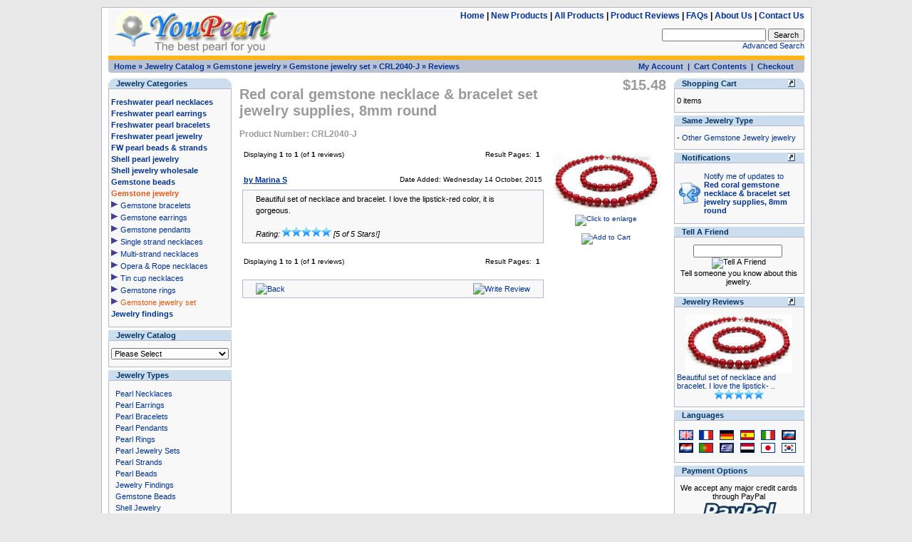

--- FILE ---
content_type: text/html
request_url: https://www.youpearl.com/gemstone-jewelry/set/red-coral-gemstone-necklace-bracelet-set-jewelry-supplies-pr-1487.html
body_size: 49131
content:
<!DOCTYPE html PUBLIC "-//W3C//DTD XHTML 1.0 Transitional//EN" "http://www.w3.org/TR/xhtml1/DTD/xhtml1-transitional.dtd">
<html xmlns="http://www.w3.org/1999/xhtml" dir="LTR" lang="en">
<head>

<!-- Google tag (gtag.js) -->
<script async src="https://www.googletagmanager.com/gtag/js?id=G-E2Y19SJBD1"></script>
<script>
  window.dataLayer = window.dataLayer || [];
  function gtag(){dataLayer.push(arguments);}
  gtag('js', new Date());

  gtag('config', 'G-E2Y19SJBD1');
</script>


<title>Pearl Jewelry Reviews: Red coral gemstone necklace & bracelet set jewelry supplies, 8mm round - pearl jewelry wholesale</title>
<meta name="Description" content="Pearl jewelry reviews Wholesale red coral gemstone set - Wholesale China cultured freshwater pearls, akoya pearls and custom pearl jewelry. Offer high quality pearls and pearl jewelry direct from pearl farms at drastic discount prices in online jewelry store. Selection of jewelry includes pearl necklaces,earrings,bracelet,pendant,ring,sets,beads."/>
<meta name="Keywords" content="pearl jewelry reviews,Red coral set,pearl jewelry,pearl wholesale,pearl necklace,pearl earrings,freshwater pearl,cultured pearls,pearl beads,black pearls,bracelet,pendant,ring,shell,seashell pearls,jewelry sets"/>
<meta name="ROBOTS" content="INDEX, FOLLOW, NOODP"/>
<meta http-equiv="Content-Type" content="text/html; charset=utf-8"/>
<meta name="Reply-to" content="info@youpearl.com"/>
<meta name="Subject" content="cultured pearls and pearl jewelry wholesale"/>
<meta name="revisit-after" content="7 days"/>
<!-- EOF: Generated Meta Tags -->

<link rel="shortcut icon" href="/favicon.ico" type="image/x-icon"/>
<link rel="alternate" type="application/rss+xml" title="YouPearl Jewelry - wholesale freshwater pearl beads and pearl jewelry" href="/rss.php"/>
<base href="https://www.youpearl.com/">
<link rel="stylesheet" type="text/css" href="stylesheet.css">
<script language="javascript"><!--
function popupWindow(url) {
  window.open(url,'popupWindow','toolbar=no,location=no,directories=no,status=no,menubar=no,scrollbars=no,resizable=yes,copyhistory=no,width=640,height=480,screenX=150,screenY=150,top=150,left=150')
}
//--></script>
</head>
<body marginwidth="0" marginheight="0" topmargin="0" bottommargin="0" leftmargin="0" rightmargin="0">
<!-- header //-->

<a name="Pearl Jewelry Reviews: Red coral gemstone necklace & bracelet set jewelry supplies, 8mm round - pearl jewelry wholesale"></a>
<table id="pageWrap"><tr><td>

<div id="paddingLeftRight">

<table border="0" width="100%" cellspacing="0" cellpadding="0">
  <tr class="header">
    <td rowspan="2" valign="middle"><a href="https://www.youpearl.com"><img src="images/logo.gif" border="0" alt="pearl jewelry wholesale, pearl necklaces, bracelets, earrings, pendants" title=" pearl jewelry wholesale, pearl necklaces, bracelets, earrings, pendants " width="241" height="66"></a></td>

    <td class="headerMenu" align="right" valign="middle">
<a href="https://www.youpearl.com">Home</a>&nbsp;|&nbsp;<a href="https://www.youpearl.com/products_new.php">New Products</a>&nbsp;|&nbsp;<a href="https://www.youpearl.com/allprods.php">All Products</a>&nbsp;|&nbsp;<a href="https://www.youpearl.com/reviews.php">Product Reviews</a>&nbsp;|&nbsp;<a href="https://www.youpearl.com/faq.php">FAQs</a>&nbsp;|&nbsp;<a href="https://www.youpearl.com/about_us.php">About Us</a>&nbsp;|&nbsp;<a href="https://www.youpearl.com/contact_us.php">Contact Us</a><br>    </td>

  </tr>
  <tr class="header">
    <td class="medText" align="right" valign="middle">
        <form name="search" action="https://www.youpearl.com/advanced_search_result.php" method="get"><input type="hidden" name="search_in_description" value="0"><input type="text" name="keywords" size="10" maxlength="30" style="width: 138px"> <input type="submit" name="Submit" value="Search"></form><br><a href="https://www.youpearl.com/advanced_search.php">Advanced Search</a>    </td>
  </tr>
</table>

<table border="0" width="100%" cellspacing="0" cellpadding="0">
  <tr>
    <td class="headerNavigationLine" colspan="4"></td>
  </tr>

  <tr class="headerNavigation">
    <td align="left" valign="bottom"><img src="images/infobox/corner_bl.gif" border="0" alt="" width="4" height="4"></td>
    <td class="headerNavigation">&nbsp;<a href="https://www.youpearl.com" class="headerNavigation">Home</a> &raquo; <a href="https://www.youpearl.com" class="headerNavigation">Jewelry Catalog</a> &raquo; <a href="https://www.youpearl.com/gemstone-jewelry/" class="headerNavigation">Gemstone jewelry</a> &raquo; <a href="https://www.youpearl.com/gemstone-jewelry/set/jewelry-c-99_96.html" class="headerNavigation">Gemstone jewelry set</a> &raquo; <a href="https://www.youpearl.com/gemstone-jewelry/set/red-coral-gemstone-necklace-bracelet-set-jewelry-supplies-p-1487.html" class="headerNavigation">CRL2040-J</a> &raquo; <a href="https://www.youpearl.com/gemstone-jewelry/set/red-coral-gemstone-necklace-bracelet-set-jewelry-supplies-pr-1487.html" class="headerNavigation">Reviews</a></td>
    <td align="right" class="headerNavigation"><a href="https://www.youpearl.com/account.php" class="headerNavigation">My Account</a> &nbsp;|&nbsp; <a href="https://www.youpearl.com/shopping_cart.php" class="headerNavigation">Cart Contents</a> &nbsp;|&nbsp; <a href="https://www.youpearl.com/checkout_shipping.php" class="headerNavigation">Checkout</a> &nbsp;&nbsp;</td>
    <td align="right" valign="bottom"><img src="images/infobox/corner_br.gif" border="0" alt="" width="4" height="4"></td>
  </tr>
</table>


</div>
<!-- header_eof //-->

<!-- body //-->
<table border="0" width="100%" cellspacing="3" cellpadding="3">
  <tr>
    <td width="177" valign="top"><table border="0" width="177" cellspacing="0" cellpadding="2">
<!-- left_navigation //-->
<!-- categories //-->
          <tr>
            <td>
<table border="0" width="100%" cellspacing="0" cellpadding="0">
  <tr>
    <td height="14" class="infoBoxHeading"><img src="images/infobox/corner_left.gif" border="0" alt="" width="11" height="14"></td>
    <td width="100%" height="14" class="infoBoxHeading">Jewelry Categories</td>
    <td height="14" class="infoBoxHeading" nowrap><img src="images/infobox/corner_right.gif" border="0" alt="" width="11" height="14"></td>
  </tr>
</table>
<table border="0" width="100%" cellspacing="0" cellpadding="1" class="infoBox">
  <tr>
    <td><table border="0" width="100%" cellspacing="0" cellpadding="3" class="infoBoxContents">
  <tr>
    <td><img src="images/pixel_trans.gif" border="0" alt="" width="1" height="1"></td>
  </tr>
  <tr>
    <td class="infoBoxContents"><div class="infoBoxTextSpecial"><a href="https://www.youpearl.com/pearl-necklace/"><span class="catsTop">Freshwater pearl necklaces</span></a><br><a href="https://www.youpearl.com/pearl-earrings/"><span class="catsTop">Freshwater pearl earrings</span></a><br><a href="https://www.youpearl.com/pearl-bracelet/"><span class="catsTop">Freshwater pearl bracelets</span></a><br><a href="https://www.youpearl.com/pearl-jewelry/"><span class="catsTop">Freshwater pearl jewelry</span></a><br><a href="https://www.youpearl.com/pearl-bead-strand/"><span class="catsTop">FW pearl beads & strands</span></a><br><a href="https://www.youpearl.com/shell-pearl-jewelry/"><span class="catsTop">Shell pearl jewelry</span></a><br><a href="https://www.youpearl.com/shell-jewelry/"><span class="catsTop">Shell jewelry wholesale</span></a><br><a href="https://www.youpearl.com/gemstone-beads/"><span class="catsTop">Gemstone beads</span></a><br><a href="https://www.youpearl.com/gemstone-jewelry/"><span class="catsTopCur">Gemstone jewelry</span></a><br><img src="images/icons/arrow_right.gif" border="0" alt="" width="10" height="13">&nbsp;<a href="https://www.youpearl.com/gemstone-jewelry/bracelet/jewelry-c-99_93.html">Gemstone bracelets</a><br><img src="images/icons/arrow_right.gif" border="0" alt="" width="10" height="13">&nbsp;<a href="https://www.youpearl.com/gemstone-jewelry/earrings/jewelry-c-99_95.html">Gemstone earrings</a><br><img src="images/icons/arrow_right.gif" border="0" alt="" width="10" height="13">&nbsp;<a href="https://www.youpearl.com/gemstone-jewelry/pendant/jewelry-c-99_116.html">Gemstone pendants</a><br><img src="images/icons/arrow_right.gif" border="0" alt="" width="10" height="13">&nbsp;<a href="https://www.youpearl.com/gemstone-jewelry/single-strand-necklace/jewelry-c-99_94.html">Single strand necklaces</a><br><img src="images/icons/arrow_right.gif" border="0" alt="" width="10" height="13">&nbsp;<a href="https://www.youpearl.com/gemstone-jewelry/multi-strand-necklace/jewelry-c-99_100.html">Multi-strand necklaces</a><br><img src="images/icons/arrow_right.gif" border="0" alt="" width="10" height="13">&nbsp;<a href="https://www.youpearl.com/gemstone-jewelry/opera-rope-necklace/jewelry-c-99_101.html">Opera & Rope necklaces</a><br><img src="images/icons/arrow_right.gif" border="0" alt="" width="10" height="13">&nbsp;<a href="https://www.youpearl.com/gemstone-jewelry/tin-cup-necklace/jewelry-c-99_102.html">Tin cup necklaces</a><br><img src="images/icons/arrow_right.gif" border="0" alt="" width="10" height="13">&nbsp;<a href="https://www.youpearl.com/gemstone-jewelry/ring/jewelry-c-99_103.html">Gemstone rings</a><br><img src="images/icons/arrow_right.gif" border="0" alt="" width="10" height="13">&nbsp;<a href="https://www.youpearl.com/gemstone-jewelry/set/jewelry-c-99_96.html"><span class="catsSubCur">Gemstone jewelry set</span></a><br><a href="https://www.youpearl.com/jewelry-findings/"><span class="catsTop">Jewelry findings</span></a><br></div></td>
  </tr>
  <tr>
    <td><img src="images/pixel_trans.gif" border="0" alt="" width="1" height="1"></td>
  </tr>
</table>
</td>
  </tr>
</table>
            </td>
          </tr>
<!-- categories_eof //-->
<!-- BOC category tree //-->
          <tr>
            <td>
<table border="0" width="100%" cellspacing="0" cellpadding="0">
  <tr>
    <td height="14" class="infoBoxHeading"><img src="images/infobox/corner_right_left.gif" border="0" alt="" width="11" height="14"></td>
    <td width="100%" height="14" class="infoBoxHeading">Jewelry Catalog</td>
    <td height="14" class="infoBoxHeading" nowrap><img src="images/pixel_trans.gif" border="0" alt="" width="11" height="11"></td>
  </tr>
</table>
<table border="0" width="100%" cellspacing="0" cellpadding="1" class="infoBox">
  <tr>
    <td><table border="0" width="100%" cellspacing="0" cellpadding="3" class="infoBoxContents">
  <tr>
    <td><img src="images/pixel_trans.gif" border="0" alt="" width="1" height="1"></td>
  </tr>
  <tr>
    <td class="infoBoxContents"><form name="categorytree" action="https://www.youpearl.com/index.php" method="get"><select name="cPath" onChange="this.form.submit();" size="1" style="width: 100%"><option value="0">Please Select</option><option value="1">Freshwater pearl necklaces</option><option value="9">&nbsp;&nbsp;&nbsp;Single strand necklaces</option><option value="10">&nbsp;&nbsp;&nbsp;Multi-strand necklaces</option><option value="11">&nbsp;&nbsp;&nbsp;Tin cup necklaces</option><option value="12">&nbsp;&nbsp;&nbsp;Twisted pearl necklaces</option><option value="13">&nbsp;&nbsp;&nbsp;Opera & Rope necklaces</option><option value="57">&nbsp;&nbsp;&nbsp;Silver chain pearl necklaces</option><option value="26">Freshwater pearl earrings</option><option value="58">&nbsp;&nbsp;&nbsp;Dangle earrings</option><option value="59">&nbsp;&nbsp;&nbsp;Stud earrings</option><option value="27">Freshwater pearl bracelets</option><option value="3">Freshwater pearl jewelry</option><option value="120">&nbsp;&nbsp;&nbsp;Pearl cage pendants</option><option value="28">&nbsp;&nbsp;&nbsp;Freshwater pearl pendants</option><option value="29">&nbsp;&nbsp;&nbsp;Freshwater pearl rings</option><option value="31">&nbsp;&nbsp;&nbsp;Freshwater pearl sets</option><option value="2">FW pearl beads & strands</option><option value="14">&nbsp;&nbsp;&nbsp;Round near-round pearls</option><option value="15">&nbsp;&nbsp;&nbsp;Rice shape pearls</option><option value="16">&nbsp;&nbsp;&nbsp;Potato shaped pearls</option><option value="17">&nbsp;&nbsp;&nbsp;Button pearls</option><option value="18">&nbsp;&nbsp;&nbsp;Coin pearls</option><option value="19">&nbsp;&nbsp;&nbsp;Teardrop shaped pearls</option><option value="20">&nbsp;&nbsp;&nbsp;Biwa Stick pearls</option><option value="21">&nbsp;&nbsp;&nbsp;Nugget pearls</option><option value="22">&nbsp;&nbsp;&nbsp;Keshi pearls</option><option value="23">&nbsp;&nbsp;&nbsp;Seed pearl beads</option><option value="24">&nbsp;&nbsp;&nbsp;Baroque pearls</option><option value="25">&nbsp;&nbsp;&nbsp;Loose pearl beads</option><option value="6">Shell pearl jewelry</option><option value="43">&nbsp;&nbsp;&nbsp;Shell pearl strands</option><option value="44">&nbsp;&nbsp;&nbsp;Shell pearl necklaces</option><option value="45">&nbsp;&nbsp;&nbsp;Shell pearl earrings</option><option value="46">&nbsp;&nbsp;&nbsp;Shell pearl bracelets</option><option value="47">&nbsp;&nbsp;&nbsp;Shell pearl pendants</option><option value="48">&nbsp;&nbsp;&nbsp;Shell pearl jewelry sets</option><option value="7">Shell jewelry wholesale</option><option value="66">&nbsp;&nbsp;&nbsp;Abalone shell</option><option value="49">&nbsp;&nbsp;&nbsp;Shell strands wholesale</option><option value="50">&nbsp;&nbsp;&nbsp;Shell necklaces</option><option value="51">&nbsp;&nbsp;&nbsp;Shell earrings</option><option value="52">&nbsp;&nbsp;&nbsp;Shell pendants</option><option value="53">&nbsp;&nbsp;&nbsp;Shell bracelets</option><option value="104">&nbsp;&nbsp;&nbsp;Shell brooch</option><option value="54">&nbsp;&nbsp;&nbsp;Shell rings</option><option value="91">&nbsp;&nbsp;&nbsp;Shell jewelry sets</option><option value="67">Gemstone beads</option><option value="68">&nbsp;&nbsp;&nbsp;Agate</option><option value="117">&nbsp;&nbsp;&nbsp;Amazonite</option><option value="69">&nbsp;&nbsp;&nbsp;Amber</option><option value="70">&nbsp;&nbsp;&nbsp;Amethyst</option><option value="71">&nbsp;&nbsp;&nbsp;Aquamarine</option><option value="72">&nbsp;&nbsp;&nbsp;Aventurine</option><option value="73">&nbsp;&nbsp;&nbsp;Carnelian</option><option value="98">&nbsp;&nbsp;&nbsp;Cat eye</option><option value="74">&nbsp;&nbsp;&nbsp;Citrine</option><option value="75">&nbsp;&nbsp;&nbsp;Coral</option><option value="76">&nbsp;&nbsp;&nbsp;Fluorite</option><option value="77">&nbsp;&nbsp;&nbsp;Garnet</option><option value="78">&nbsp;&nbsp;&nbsp;Hematite</option><option value="119">&nbsp;&nbsp;&nbsp;Howlite</option><option value="105">&nbsp;&nbsp;&nbsp;Jade</option><option value="79">&nbsp;&nbsp;&nbsp;Jasper</option><option value="80">&nbsp;&nbsp;&nbsp;Labradorite</option><option value="81">&nbsp;&nbsp;&nbsp;Lapis lazuli</option><option value="82">&nbsp;&nbsp;&nbsp;Malachite</option><option value="83">&nbsp;&nbsp;&nbsp;Moonstone</option><option value="84">&nbsp;&nbsp;&nbsp;Obsidian</option><option value="85">&nbsp;&nbsp;&nbsp;Onyx</option><option value="106">&nbsp;&nbsp;&nbsp;Opal</option><option value="92">&nbsp;&nbsp;&nbsp;Peridot</option><option value="118">&nbsp;&nbsp;&nbsp;Pyrite</option><option value="87">&nbsp;&nbsp;&nbsp;Quartz & Crystal</option><option value="121">&nbsp;&nbsp;&nbsp;Sodalite</option><option value="88">&nbsp;&nbsp;&nbsp;Tiger eye</option><option value="89">&nbsp;&nbsp;&nbsp;Tourmaline</option><option value="90">&nbsp;&nbsp;&nbsp;Turquoise</option><option value="122">&nbsp;&nbsp;&nbsp;Misc Gemstones</option><option value="99">Gemstone jewelry</option><option value="93">&nbsp;&nbsp;&nbsp;Gemstone bracelets</option><option value="95">&nbsp;&nbsp;&nbsp;Gemstone earrings</option><option value="116">&nbsp;&nbsp;&nbsp;Gemstone pendants</option><option value="94">&nbsp;&nbsp;&nbsp;Single strand necklaces</option><option value="100">&nbsp;&nbsp;&nbsp;Multi-strand necklaces</option><option value="101">&nbsp;&nbsp;&nbsp;Opera & Rope necklaces</option><option value="102">&nbsp;&nbsp;&nbsp;Tin cup necklaces</option><option value="103">&nbsp;&nbsp;&nbsp;Gemstone rings</option><option value="96">&nbsp;&nbsp;&nbsp;Gemstone jewelry set</option><option value="60">Jewelry findings</option><option value="61">&nbsp;&nbsp;&nbsp;Jewelry clasps</option><option value="62">&nbsp;&nbsp;&nbsp;Earrings findings</option><option value="63">&nbsp;&nbsp;&nbsp;925 silver chains</option><option value="97">&nbsp;&nbsp;&nbsp;Cord, thread & wire</option><option value="107">&nbsp;&nbsp;&nbsp;&nbsp;&nbsp;&nbsp;Leather bracelets</option><option value="108">&nbsp;&nbsp;&nbsp;&nbsp;&nbsp;&nbsp;Leather necklaces</option><option value="110">&nbsp;&nbsp;&nbsp;&nbsp;&nbsp;&nbsp;Rubber necklaces</option><option value="112">&nbsp;&nbsp;&nbsp;&nbsp;&nbsp;&nbsp;Silk necklaces</option><option value="114">&nbsp;&nbsp;&nbsp;&nbsp;&nbsp;&nbsp;Wax necklaces</option><option value="115">&nbsp;&nbsp;&nbsp;&nbsp;&nbsp;&nbsp;Endless cords</option><option value="64">&nbsp;&nbsp;&nbsp;Miscellaneous findings</option><option value="65">&nbsp;&nbsp;&nbsp;Jewelry boxes</option></select></form></td>
  </tr>
  <tr>
    <td><img src="images/pixel_trans.gif" border="0" alt="" width="1" height="1"></td>
  </tr>
</table>
</td>
  </tr>
</table>
            </td>
          </tr>
<!-- EOC category tree //-->

<!-- manufacturers //-->
          <tr>
            <td>
<table border="0" width="100%" cellspacing="0" cellpadding="0">
  <tr>
    <td height="14" class="infoBoxHeading"><img src="images/infobox/corner_right_left.gif" border="0" alt="" width="11" height="14"></td>
    <td width="100%" height="14" class="infoBoxHeading">Jewelry Types</td>
    <td height="14" class="infoBoxHeading" nowrap><img src="images/pixel_trans.gif" border="0" alt="" width="11" height="11"></td>
  </tr>
</table>
<table border="0" width="100%" cellspacing="0" cellpadding="1" class="infoBox">
  <tr>
    <td><table border="0" width="100%" cellspacing="0" cellpadding="3" class="infoBoxContents">
  <tr>
    <td><img src="images/pixel_trans.gif" border="0" alt="" width="1" height="1"></td>
  </tr>
  <tr>
    <td class="infoBoxContents"><div class="infoBoxTextSpecial">&nbsp;&nbsp;<a href="https://www.youpearl.com/pearl-necklaces-m-1.html">Pearl Necklaces</a><br>&nbsp;&nbsp;<a href="https://www.youpearl.com/pearl-earrings-m-2.html">Pearl Earrings</a><br>&nbsp;&nbsp;<a href="https://www.youpearl.com/pearl-bracelets-m-3.html">Pearl Bracelets</a><br>&nbsp;&nbsp;<a href="https://www.youpearl.com/pearl-pendants-m-4.html">Pearl Pendants</a><br>&nbsp;&nbsp;<a href="https://www.youpearl.com/pearl-rings-m-5.html">Pearl Rings</a><br>&nbsp;&nbsp;<a href="https://www.youpearl.com/pearl-jewelry-sets-m-6.html">Pearl Jewelry Sets</a><br>&nbsp;&nbsp;<a href="https://www.youpearl.com/pearl-strands-m-7.html">Pearl Strands</a><br>&nbsp;&nbsp;<a href="https://www.youpearl.com/pearl-beads-m-8.html">Pearl Beads</a><br>&nbsp;&nbsp;<a href="https://www.youpearl.com/jewelry-findings-m-9.html">Jewelry Findings</a><br>&nbsp;&nbsp;<a href="https://www.youpearl.com/gemstone-beads-m-10.html">Gemstone Beads</a><br>&nbsp;&nbsp;<a href="https://www.youpearl.com/shell-jewelry-m-11.html">Shell Jewelry</a><br>&nbsp;&nbsp;<a href="https://www.youpearl.com/gemstone-jewelry-m-12.html">Gemstone Jewelry</a></div></td>
  </tr>
  <tr>
    <td><img src="images/pixel_trans.gif" border="0" alt="" width="1" height="1"></td>
  </tr>
</table>
</td>
  </tr>
</table>
            </td>
          </tr>
<!-- manufacturers_eof //-->
<!-- whats_new //-->
          <tr>
            <td>
<table border="0" width="100%" cellspacing="0" cellpadding="0">
  <tr>
    <td height="14" class="infoBoxHeading"><img src="images/infobox/corner_right_left.gif" border="0" alt="" width="11" height="14"></td>
    <td width="100%" height="14" class="infoBoxHeading">New Jewelry Products</td>
    <td height="14" class="infoBoxHeading" nowrap><a href="https://www.youpearl.com/products_new.php"><img src="images/infobox/arrow_right.gif" border="0" alt="more" title=" more " width="12" height="14"></a><img src="images/pixel_trans.gif" border="0" alt="" width="11" height="11"></td>
  </tr>
</table>
<table border="0" width="100%" cellspacing="0" cellpadding="1" class="infoBox">
  <tr>
    <td><table border="0" width="100%" cellspacing="0" cellpadding="3" class="infoBoxContents">
  <tr>
    <td><img src="images/pixel_trans.gif" border="0" alt="" width="1" height="1"></td>
  </tr>
  <tr>
    <td align="center" class="infoBoxContents"><a href="https://www.youpearl.com/pearl-bead-strand/nugget-pearls/white-small-nugget-freshwater-pearl-strands-on-sale-p-3159.html"><img src="images/fps/nugget-pearl-strand-fn160-ws_s.jpg" border="0" alt="4-5mm nugget small freshwater cultured pearl strands on sale" title=" 4-5mm nugget small freshwater cultured pearl strands on sale " width="150" height="148"></a><br><a href="https://www.youpearl.com/pearl-bead-strand/nugget-pearls/white-small-nugget-freshwater-pearl-strands-on-sale-p-3159.html">4-5mm nugget small freshwater cultured pearl strands on sale</a><br>$14.99</td>
  </tr>
  <tr>
    <td><img src="images/pixel_trans.gif" border="0" alt="" width="1" height="1"></td>
  </tr>
</table>
</td>
  </tr>
</table>
            </td>
          </tr>
<!-- whats_new_eof //-->
<!-- search //-->
          <tr>
            <td>
<table border="0" width="100%" cellspacing="0" cellpadding="0">
  <tr>
    <td height="14" class="infoBoxHeading"><img src="images/infobox/corner_right_left.gif" border="0" alt="" width="11" height="14"></td>
    <td width="100%" height="14" class="infoBoxHeading">Quick Find Jewelry</td>
    <td height="14" class="infoBoxHeading" nowrap><img src="images/pixel_trans.gif" border="0" alt="" width="11" height="11"></td>
  </tr>
</table>
<table border="0" width="100%" cellspacing="0" cellpadding="1" class="infoBox">
  <tr>
    <td><table border="0" width="100%" cellspacing="0" cellpadding="3" class="infoBoxContents">
  <tr>
    <td><img src="images/pixel_trans.gif" border="0" alt="" width="1" height="1"></td>
  </tr>
  <tr>
    <td align="center" class="infoBoxContents"><form name="quick_find" action="https://www.youpearl.com/advanced_search_result.php" method="get"><input type="text" name="keywords" size="10" maxlength="30" style="width: 117px">&nbsp;<input type="image" src="includes/languages/english/images/buttons/button_quick_find.gif" border="0" alt="Quick Find Jewelry" title=" Quick Find Jewelry "><br>Use keywords to find the jewelry you are looking for.<br><a href="https://www.youpearl.com/advanced_search.php"><b>Advanced Search</b></a></form></td>
  </tr>
  <tr>
    <td><img src="images/pixel_trans.gif" border="0" alt="" width="1" height="1"></td>
  </tr>
</table>
</td>
  </tr>
</table>
            </td>
          </tr>
<!-- search_eof //-->
<!-- information //-->
          <tr>
            <td>
<table border="0" width="100%" cellspacing="0" cellpadding="0">
  <tr>
    <td height="14" class="infoBoxHeading"><img src="images/infobox/corner_right_left.gif" border="0" alt="" width="11" height="14"></td>
    <td width="100%" height="14" class="infoBoxHeading">Information</td>
    <td height="14" class="infoBoxHeading" nowrap><img src="images/pixel_trans.gif" border="0" alt="" width="11" height="11"></td>
  </tr>
</table>
<table border="0" width="100%" cellspacing="0" cellpadding="1" class="infoBox">
  <tr>
    <td><table border="0" width="100%" cellspacing="0" cellpadding="3" class="infoBoxContents">
  <tr>
    <td><img src="images/pixel_trans.gif" border="0" alt="" width="1" height="1"></td>
  </tr>
  <tr>
    <td class="infoBoxContents">&nbsp;&nbsp;<a href="https://www.youpearl.com/faq.php">FAQ</a><br>&nbsp;&nbsp;<a href="https://www.youpearl.com/payment.php">Payment Methods</a><br>&nbsp;&nbsp;<a href="https://www.youpearl.com/shipping.php">Shipping & Returns</a><br>&nbsp;&nbsp;<a href="https://www.youpearl.com/privacy.php">Privacy Notice</a><br>&nbsp;&nbsp;<a href="https://www.youpearl.com/about_us.php">About Us</a><br>&nbsp;&nbsp;<a href="https://www.youpearl.com/contact_us.php">Contact Us</a></td>
  </tr>
  <tr>
    <td><img src="images/pixel_trans.gif" border="0" alt="" width="1" height="1"></td>
  </tr>
</table>
</td>
  </tr>
</table>
            </td>
          </tr>
<!-- information_eof //-->
<!-- left_navigation_eof //-->
    </table></td>
<!-- body_text //-->
    <td width="100%" valign="top"><table border="0" width="100%" cellspacing="0" cellpadding="0">
      <tr>
        <td><table border="0" width="100%" cellspacing="0" cellpadding="0">
          <tr>
            <td valign="top" width="80%"><h1>Red coral gemstone necklace & bracelet set jewelry supplies, 8mm round</h1><span class="smallTextHeading">Product Number: CRL2040-J</span> </td>
            <td class="pageHeading" align="right" valign="top">$15.48</td>
          </tr>
        </table></td>
      </tr>
      <tr>
        <td><img src="images/pixel_trans.gif" border="0" alt="" width="10" height="10"></td>
      </tr>
      <tr>
        <td><table width="100%" border="0" cellspacing="0" cellpadding="2">
          <tr>
            <td valign="top"><table border="0" width="100%" cellspacing="0" cellpadding="2">
              <tr>
                <td><table border="0" width="100%" cellspacing="0" cellpadding="2">
                  <tr>
                    <td class="smallText">Displaying <b>1</b> to <b>1</b> (of <b>1</b> reviews)</td>
                    <td align="right" class="smallText">Result Pages: &nbsp;<b>1</b>&nbsp;</td>
                  </tr>
                </table></td>
              </tr>
              <tr>
                <td><img src="images/pixel_trans.gif" border="0" alt="" width="10" height="10"></td>
              </tr>
              <tr>
                <td><table border="0" width="100%" cellspacing="0" cellpadding="2">
                  <tr>
                    <td class="main"><a href="https://www.youpearl.com/gemstone-jewelry/set/red-coral-gemstone-necklace-bracelet-set-jewelry-supplies-pri-1487.html?reviews_id=2026"><u><b>by Marina S</b></u></a></td>
                    <td class="smallText" align="right">Date Added: Wednesday 14 October, 2015</td>
                  </tr>
                </table></td>
              </tr>
              <tr>
                <td><table border="0" width="100%" cellspacing="1" cellpadding="2" class="infoBox">
                  <tr class="infoBoxContents">
                    <td><table border="0" width="100%" cellspacing="0" cellpadding="2">
                      <tr>
                        <td width="10"><img src="images/pixel_trans.gif" border="0" alt="" width="1" height="1"></td>
                        <td valign="top" class="main">Beautiful set of necklace and bracelet. I love the lipstick-red color, it is gorgeous.<br><br><i>Rating: <img src="images/stars_5.gif" border="0" alt="5 of 5 Stars!" title=" 5 of 5 Stars! " width="69" height="13"> [5 of 5 Stars!]</i></td>
                        <td width="10" align="right"><img src="images/pixel_trans.gif" border="0" alt="" width="1" height="1"></td>
                      </tr>
                    </table></td>
                  </tr>
                </table></td>
              </tr>
              <tr>
                <td><img src="images/pixel_trans.gif" border="0" alt="" width="10" height="10"></td>
              </tr>
              <tr>
                <td><table border="0" width="100%" cellspacing="0" cellpadding="2">
                  <tr>
                    <td class="smallText">Displaying <b>1</b> to <b>1</b> (of <b>1</b> reviews)</td>
                    <td align="right" class="smallText">Result Pages: &nbsp;<b>1</b>&nbsp;</td>
                  </tr>
                </table></td>
              </tr>
              <tr>
                <td><img src="images/pixel_trans.gif" border="0" alt="" width="10" height="10"></td>
              </tr>
              <tr>
                <td><table border="0" width="100%" cellspacing="1" cellpadding="2" class="infoBox">
                  <tr class="infoBoxContents">
                    <td><table border="0" width="100%" cellspacing="0" cellpadding="2">
                      <tr>
                        <td width="10"><img src="images/pixel_trans.gif" border="0" alt="" width="1" height="1"></td>
                        <td class="main"><a href="https://www.youpearl.com/gemstone-jewelry/set/red-coral-gemstone-necklace-bracelet-set-jewelry-supplies-p-1487.html"><img src="includes/languages/english/images/buttons/button_back.gif" border="0" alt="Back" title=" Back " width="125" height="20"></a></td>
                        <td class="main" align="right"><a href="https://www.youpearl.com/product_reviews_write.php/products_id/1487"><img src="includes/languages/english/images/buttons/button_write_review.gif" border="0" alt="Write Review" title=" Write Review " width="125" height="20"></a></td>
                        <td width="10"><img src="images/pixel_trans.gif" border="0" alt="" width="1" height="1"></td>
                      </tr>
                    </table></td>
                  </tr>
                </table></td>
              </tr>
            </table></td>
            <td width="160" align="right" valign="top"><table border="0" cellspacing="0" cellpadding="2">
              <tr>
                <td align="center" class="smallText">
<script language="javascript"><!--
document.write('<a href="javascript:popupWindow(\'https://www.youpearl.com/gemstone-jewelry/set/red-coral-gemstone-necklace-bracelet-set-jewelry-supplies-pi-1487.html\')"><img src="images/gmj/red-coral-jewelry-set-crl2040-j_s.jpg" border="0" alt="Red coral gemstone necklace & bracelet set jewelry supplies, 8mm round" title=" Red coral gemstone necklace & bracelet set jewelry supplies, 8mm round " width="150" height="82" hspace="5" vspace="5"><br><img src="includes/languages/english/images/buttons/image_enlarge.gif" border="0" alt="Click to enlarge" title=" Click to enlarge " width="65" height="18"></a>');
//--></script>
<noscript>
<a href="https://www.youpearl.com/images/gmj/red-coral-jewelry-set-crl2040-j_s.jpg" target="_blank"><img src="images/gmj/red-coral-jewelry-set-crl2040-j_s.jpg" border="0" alt="Red coral gemstone necklace & bracelet set jewelry supplies, 8mm round" title=" Red coral gemstone necklace & bracelet set jewelry supplies, 8mm round " width="150" height="82" hspace="5" vspace="5"><br><img src="includes/languages/english/images/buttons/image_enlarge.gif" border="0" alt="Click to enlarge" title=" Click to enlarge " width="65" height="18"></a></noscript>
<p><a href="https://www.youpearl.com/gemstone-jewelry/set/red-coral-gemstone-necklace-bracelet-set-jewelry-supplies-pr-1487.html?action=buy_now"><img src="includes/languages/english/images/buttons/button_in_cart.gif" border="0" alt="Add to Cart" title=" Add to Cart " width="125" height="20"></a></p>                </td>
              </tr>
            </table>
          </td>
        </table></td>
      </tr>
    </table></td>
<!-- body_text_eof //-->
    <td width="177" valign="top"><table border="0" width="177" cellspacing="0" cellpadding="2">
<!-- right_navigation //-->
<!-- shopping_cart //-->
          <tr>
            <td>
<table border="0" width="100%" cellspacing="0" cellpadding="0">
  <tr>
    <td height="14" class="infoBoxHeading"><img src="images/infobox/corner_left.gif" border="0" alt="" width="11" height="14"></td>
    <td width="100%" height="14" class="infoBoxHeading">Shopping Cart</td>
    <td height="14" class="infoBoxHeading" nowrap><a href="https://www.youpearl.com/shopping_cart.php"><img src="images/infobox/arrow_right.gif" border="0" alt="more" title=" more " width="12" height="14"></a><img src="images/infobox/corner_right.gif" border="0" alt="" width="11" height="14"></td>
  </tr>
</table>
<table border="0" width="100%" cellspacing="0" cellpadding="1" class="infoBox">
  <tr>
    <td><table border="0" width="100%" cellspacing="0" cellpadding="3" class="infoBoxContents">
  <tr>
    <td><img src="images/pixel_trans.gif" border="0" alt="" width="1" height="1"></td>
  </tr>
  <tr>
    <td class="infoBoxContents">0 items</td>
  </tr>
  <tr>
    <td><img src="images/pixel_trans.gif" border="0" alt="" width="1" height="1"></td>
  </tr>
</table>
</td>
  </tr>
</table>
            </td>
          </tr>
<!-- shopping_cart_eof //-->
<!-- manufacturer_info //-->
          <tr>
            <td>
<table border="0" width="100%" cellspacing="0" cellpadding="0">
  <tr>
    <td height="14" class="infoBoxHeading"><img src="images/infobox/corner_right_left.gif" border="0" alt="" width="11" height="14"></td>
    <td width="100%" height="14" class="infoBoxHeading">Same Jewelry Type</td>
    <td height="14" class="infoBoxHeading" nowrap><img src="images/pixel_trans.gif" border="0" alt="" width="11" height="11"></td>
  </tr>
</table>
<table border="0" width="100%" cellspacing="0" cellpadding="1" class="infoBox">
  <tr>
    <td><table border="0" width="100%" cellspacing="0" cellpadding="3" class="infoBoxContents">
  <tr>
    <td><img src="images/pixel_trans.gif" border="0" alt="" width="1" height="1"></td>
  </tr>
  <tr>
    <td class="infoBoxContents"><table border="0" width="100%" cellspacing="0" cellpadding="0"><tr><td valign="top" class="infoBoxContents">-&nbsp;</td><td valign="top" class="infoBoxContents"><a href="https://www.youpearl.com/gemstone-jewelry-m-12.html">Other Gemstone Jewelry jewelry</a></td></tr></table></td>
  </tr>
  <tr>
    <td><img src="images/pixel_trans.gif" border="0" alt="" width="1" height="1"></td>
  </tr>
</table>
</td>
  </tr>
</table>
            </td>
          </tr>
<!-- manufacturer_info_eof //-->
<!-- notifications //-->
          <tr>
            <td>
<table border="0" width="100%" cellspacing="0" cellpadding="0">
  <tr>
    <td height="14" class="infoBoxHeading"><img src="images/infobox/corner_right_left.gif" border="0" alt="" width="11" height="14"></td>
    <td width="100%" height="14" class="infoBoxHeading">Notifications</td>
    <td height="14" class="infoBoxHeading" nowrap><a href="https://www.youpearl.com/account_notifications.php"><img src="images/infobox/arrow_right.gif" border="0" alt="more" title=" more " width="12" height="14"></a><img src="images/pixel_trans.gif" border="0" alt="" width="11" height="11"></td>
  </tr>
</table>
<table border="0" width="100%" cellspacing="0" cellpadding="1" class="infoBox">
  <tr>
    <td><table border="0" width="100%" cellspacing="0" cellpadding="3" class="infoBoxContents">
  <tr>
    <td><img src="images/pixel_trans.gif" border="0" alt="" width="1" height="1"></td>
  </tr>
  <tr>
    <td class="infoBoxContents"><table border="0" cellspacing="0" cellpadding="2"><tr><td class="infoBoxContents"><a href="https://www.youpearl.com/gemstone-jewelry/set/red-coral-gemstone-necklace-bracelet-set-jewelry-supplies-pr-1487.html?action=notify"><img src="images/box_products_notifications.gif" border="0" alt="Notifications" title=" Notifications " width="32" height="32"></a></td><td class="infoBoxContents"><a href="https://www.youpearl.com/gemstone-jewelry/set/red-coral-gemstone-necklace-bracelet-set-jewelry-supplies-pr-1487.html?action=notify">Notify me of updates to <b>Red coral gemstone necklace & bracelet set jewelry supplies, 8mm round</b></a></td></tr></table></td>
  </tr>
  <tr>
    <td><img src="images/pixel_trans.gif" border="0" alt="" width="1" height="1"></td>
  </tr>
</table>
</td>
  </tr>
</table>
            </td>
          </tr>
<!-- notifications_eof //-->
<!-- tell_a_friend //-->
          <tr>
            <td>
<table border="0" width="100%" cellspacing="0" cellpadding="0">
  <tr>
    <td height="14" class="infoBoxHeading"><img src="images/infobox/corner_right_left.gif" border="0" alt="" width="11" height="14"></td>
    <td width="100%" height="14" class="infoBoxHeading">Tell A Friend</td>
    <td height="14" class="infoBoxHeading" nowrap><img src="images/pixel_trans.gif" border="0" alt="" width="11" height="11"></td>
  </tr>
</table>
<table border="0" width="100%" cellspacing="0" cellpadding="1" class="infoBox">
  <tr>
    <td><table border="0" width="100%" cellspacing="0" cellpadding="3" class="infoBoxContents">
  <tr>
    <td><img src="images/pixel_trans.gif" border="0" alt="" width="1" height="1"></td>
  </tr>
  <tr>
    <td align="center" class="infoBoxContents"><form name="tell_a_friend" action="https://www.youpearl.com/tell_a_friend.php" method="get"><input type="text" name="to_email_address" size="10" maxlength="30" style="width: 117px">&nbsp;<input type="image" src="includes/languages/english/images/buttons/button_tell_a_friend.gif" border="0" alt="Tell A Friend" title=" Tell A Friend "><input type="hidden" name="products_id" value="1487"><br>Tell someone you know about this jewelry.</form></td>
  </tr>
  <tr>
    <td><img src="images/pixel_trans.gif" border="0" alt="" width="1" height="1"></td>
  </tr>
</table>
</td>
  </tr>
</table>
            </td>
          </tr>
<!-- tell_a_friend_eof //-->
<!-- reviews //-->
          <tr>
            <td>
<table border="0" width="100%" cellspacing="0" cellpadding="0">
  <tr>
    <td height="14" class="infoBoxHeading"><img src="images/infobox/corner_right_left.gif" border="0" alt="" width="11" height="14"></td>
    <td width="100%" height="14" class="infoBoxHeading">Jewelry Reviews</td>
    <td height="14" class="infoBoxHeading" nowrap><a href="https://www.youpearl.com/reviews.php"><img src="images/infobox/arrow_right.gif" border="0" alt="more" title=" more " width="12" height="14"></a><img src="images/pixel_trans.gif" border="0" alt="" width="11" height="11"></td>
  </tr>
</table>
<table border="0" width="100%" cellspacing="0" cellpadding="1" class="infoBox">
  <tr>
    <td><table border="0" width="100%" cellspacing="0" cellpadding="3" class="infoBoxContents">
  <tr>
    <td><img src="images/pixel_trans.gif" border="0" alt="" width="1" height="1"></td>
  </tr>
  <tr>
    <td class="infoBoxContents"><div align="center"><a href="https://www.youpearl.com/gemstone-jewelry/set/red-coral-gemstone-necklace-bracelet-set-jewelry-supplies-pri-1487.html?reviews_id=2026"><img src="images/gmj/red-coral-jewelry-set-crl2040-j_s.jpg" border="0" alt="Red coral gemstone necklace & bracelet set jewelry supplies, 8mm round" title=" Red coral gemstone necklace & bracelet set jewelry supplies, 8mm round " width="150" height="82"></a></div><a href="https://www.youpearl.com/gemstone-jewelry/set/red-coral-gemstone-necklace-bracelet-set-jewelry-supplies-pri-1487.html?reviews_id=2026">Beautiful set of necklace and bracelet. I love the lipstick- ..</a><br><div align="center"><img src="images/stars_5.gif" border="0" alt="5 of 5 Stars!" title=" 5 of 5 Stars! " width="69" height="13"></div></td>
  </tr>
  <tr>
    <td><img src="images/pixel_trans.gif" border="0" alt="" width="1" height="1"></td>
  </tr>
</table>
</td>
  </tr>
</table>
            </td>
          </tr>
<!-- reviews_eof //-->
<!-- languages //-->
		<tr>
            <td>

<table border="0" width="100%" cellspacing="0" cellpadding="0">
  <tr>
    <td height="14" class="infoBoxHeading"><img src="images/infobox/corner_right_left.gif" border="0" alt="" width="11" height="14"></td>
    <td width="100%" height="14" class="infoBoxHeading">Languages</td>
    <td height="14" class="infoBoxHeading" nowrap><img src="images/pixel_trans.gif" border="0" alt="" width="11" height="11"></td>
  </tr>
</table>
<table border="0" width="100%" cellspacing="0" cellpadding="1" class="infoBox">
  <tr>
    <td><table border="0" width="100%" cellspacing="0" cellpadding="3" class="infoBoxContents">
  <tr>
    <td><img src="images/pixel_trans.gif" border="0" alt="" width="1" height="1"></td>
  </tr>
  <tr>
    <td class="infoBoxContents">
    <table width="175" border="0">
    <tr>
    <td><script type="text/javascript">
//<![CDATA[
document.write("<a target=\"_top\" href=\"/gemstone-jewelry/set/red-coral-gemstone-necklace-bracelet-set-jewelry-supplies-pr-1487.html\"><img src=\"images/languages/english.gif\" width=\"18\" height=\"12\" border=\"1\" alt=\"English\" title=\"English\"></a>");
document.close();
//]]>
</script></td>
    <td><script type="text/javascript">
//<![CDATA[
document.write("<a target=\"_top\" href=\"http://translate.google.com/translate?u=http://www.youpearl.com/gemstone-jewelry/set/red-coral-gemstone-necklace-bracelet-set-jewelry-supplies-pr-1487.html&amp;langpair=en|fr\"><img src=\"images/languages/french.gif\" width=\"18\" height=\"12\" alt=\"Français\" title=\"Français\" border=\"1\"></a>");
document.close();
//]]>
</script></td>
    <td><script type="text/javascript">
//<![CDATA[
document.write("<a target=\"_top\" href=\"http://translate.google.com/translate?u=http://www.youpearl.com/gemstone-jewelry/set/red-coral-gemstone-necklace-bracelet-set-jewelry-supplies-pr-1487.html&amp;langpair=en|de\"><img src=\"images/languages/german.gif\" width=\"18\" height=\"12\" alt=\"Deutsch\" title=\"Deutsch\" border=\"1\"></a>");
document.close();
//]]>
</script></td>
    <td><script type="text/javascript">
//<![CDATA[
document.write("<a target=\"_top\" href=\"http://translate.google.com/translate?u=http://www.youpearl.com/gemstone-jewelry/set/red-coral-gemstone-necklace-bracelet-set-jewelry-supplies-pr-1487.html&amp;langpair=en|es\"><img src=\"images/languages/spanish.gif\" width=\"18\" height=\"12\" alt=\"Español\" title=\"Español\" border=\"1\"></a>");
document.close();
//]]>
</script></td>
    <td><script type="text/javascript">
//<![CDATA[
document.write("<a target=\"_top\" href=\"http://translate.google.com/translate?u=http://www.youpearl.com/gemstone-jewelry/set/red-coral-gemstone-necklace-bracelet-set-jewelry-supplies-pr-1487.html&amp;langpair=en|it\"><img src=\"images/languages/italian.gif\" width=\"18\" height=\"12\" alt=\"Italiano\" title=\"Italiano\" border=\"1\"></a>");
document.close();
//]]>
</script></td>
    <td><script type="text/javascript">
//<![CDATA[
document.write("<a target=\"_top\" href=\"http://translate.google.com/translate?u=http://www.youpearl.com/gemstone-jewelry/set/red-coral-gemstone-necklace-bracelet-set-jewelry-supplies-pr-1487.html&amp;langpair=en|ru\"><img src=\"images/languages/russian.gif\" width=\"18\" height=\"12\" alt=\"Pyccko\" title=\"Pyccko\" border=\"1\"></a>");
document.close();
//]]>
</script></td>
    </tr><tr>
    <td><script type="text/javascript">
//<![CDATA[
document.write("<a target=\"_top\" href=\"http://translate.google.com/translate?u=http://www.youpearl.com/gemstone-jewelry/set/red-coral-gemstone-necklace-bracelet-set-jewelry-supplies-pr-1487.html&amp;langpair=en|nl\"><img src=\"images/languages/dutch.gif\" width=\"18\" height=\"12\" alt=\"Nederlands\" title=\"Nederlands\" border=\"1\"></a>");
document.close();
//]]>
</script></td>
    <td><script type="text/javascript">
//<![CDATA[
document.write("<a target=\"_top\" href=\"http://translate.google.com/translate?u=http://www.youpearl.com/gemstone-jewelry/set/red-coral-gemstone-necklace-bracelet-set-jewelry-supplies-pr-1487.html&amp;langpair=en|pt\"><img src=\"images/languages/portuguese.gif\" width=\"18\" height=\"12\" alt=\"Portuguese\" title=\"Portuguese\" border=\"1\"></a>");
document.close();
//]]>
</script></td>
    <td><script type="text/javascript">
//<![CDATA[
document.write("<a target=\"_top\" href=\"http://translate.google.com/translate?u=http://www.youpearl.com/gemstone-jewelry/set/red-coral-gemstone-necklace-bracelet-set-jewelry-supplies-pr-1487.html&amp;langpair=en|el\"><img src=\"images/languages/greek.gif\" width=\"18\" height=\"12\" alt=\"Ελληνικα\" title=\"Ελληνικα\" border=\"1\"></a>");
document.close();
//]]>
</script></td>
    <td><script type="text/javascript">
//<![CDATA[
document.write("<a target=\"_top\" href=\"http://translate.google.com/translate?u=http://www.youpearl.com/gemstone-jewelry/set/red-coral-gemstone-necklace-bracelet-set-jewelry-supplies-pr-1487.html&amp;langpair=en|ar\"><img src=\"images/languages/arabic.gif\" width=\"18\" height=\"12\" alt=\"العربية\" title=\"العربية\" border=\"1\"></a>");
document.close();
//]]>
</script></td>
    <td><script type="text/javascript">
//<![CDATA[
document.write("<a target=\"_top\" href=\"http://translate.google.com/translate?u=http://www.youpearl.com/gemstone-jewelry/set/red-coral-gemstone-necklace-bracelet-set-jewelry-supplies-pr-1487.html&amp;langpair=en|ja\"><img src=\"images/languages/japanese.gif\" width=\"18\" height=\"12\" alt=\"日本語\" title=\"日本語\" border=\"1\"></a>");
document.close();
//]]>
</script></td>
    <td><script type="text/javascript">
//<![CDATA[
document.write("<a target=\"_top\" href=\"http://translate.google.com/translate?u=http://www.youpearl.com/gemstone-jewelry/set/red-coral-gemstone-necklace-bracelet-set-jewelry-supplies-pr-1487.html&amp;langpair=en|ko\"><img src=\"images/languages/korean.gif\" width=\"18\" height=\"12\" alt=\"한국어\" title=\"한국어\" border=\"1\"></a>");
document.close();
//]]>
</script></td>

  </tr>
</table>
</td>
  </tr>
  <tr>
    <td><img src="images/pixel_trans.gif" border="0" alt="" width="1" height="1"></td>
  </tr>
</table>
</td>
  </tr>
</table>
			</td>
      	</tr>
<!-- languages_eof //--> 
<!-- BOC payment options //-->
          <tr>
            <td>
<table border="0" width="100%" cellspacing="0" cellpadding="0">
  <tr>
    <td height="14" class="infoBoxHeading"><img src="images/infobox/corner_right_left.gif" border="0" alt="" width="11" height="14"></td>
    <td width="100%" height="14" class="infoBoxHeading">Payment Options</td>
    <td height="14" class="infoBoxHeading" nowrap><img src="images/pixel_trans.gif" border="0" alt="" width="11" height="11"></td>
  </tr>
</table>
<table border="0" width="100%" cellspacing="0" cellpadding="1" class="infoBox">
  <tr>
    <td><table border="0" width="100%" cellspacing="0" cellpadding="3" class="infoBoxContents">
  <tr>
    <td><img src="images/pixel_trans.gif" border="0" alt="" width="1" height="1"></td>
  </tr>
  <tr>
    <td class="infoBoxContents"><div align="center">We accept any major credit cards through PayPal<br><a href="https://www.paypal.com" rel="nofollow" target="_blank"><img src="images/infobox/paypal.gif" border="0" alt="We accept any major credit cards through PayPal" title=" We accept any major credit cards through PayPal " width="143" height="75"></a></div></td>
  </tr>
  <tr>
    <td><img src="images/pixel_trans.gif" border="0" alt="" width="1" height="1"></td>
  </tr>
</table>
</td>
  </tr>
</table>
            </td>
          </tr>
<!-- EOC payment options //-->

<!-- right_navigation_eof //-->
    </table></td>
  </tr>
</table>
<!-- body_eof //-->

<!-- footer //-->

<div id="paddingLeftRight">

<table border="0" width="100%" cellspacing="0" cellpadding="1">
  <tr class="footer">
    <td class="footer">&nbsp;&nbsp;Saturday 17 January, 2026&nbsp;&nbsp;</td>
    <td align="right" class="footer">
        <a href="https://www.youpearl.com/rss.php" title="YouPearl Jewelry - wholesale freshwater pearl beads and pearl jewelry"><img src="images/icons/rss_icon.gif" border="0" alt="YouPearl Jewelry - wholesale freshwater pearl beads and pearl jewelry" title=" YouPearl Jewelry - wholesale freshwater pearl beads and pearl jewelry " width="52" height="16"></a></td>
    <td><img src="images/pixel_trans.gif" border="0" alt="" width="1" height="1"></td>
  </tr>
</table>
<br>

<table border="0" width="100%" cellspacing="0" cellpadding="0">
  <tr>
    <td class="footerLine"></td>
  </tr>
  <tr>
    <td class="footerMenu" align="center" valign="middle" height="26">
<a class="footerMenu" href="https://www.youpearl.com">Home</a>&nbsp;&nbsp|&nbsp;&nbsp<a class="footerMenu" href="https://www.youpearl.com/products_new.php">New Products</a>&nbsp;&nbsp|&nbsp;&nbsp<a class="footerMenu" href="https://www.youpearl.com/allprods.php">All Products</a>&nbsp;&nbsp|&nbsp;&nbsp<a class="footerMenu" href="https://www.youpearl.com/reviews.php">Product Reviews</a>&nbsp;&nbsp|&nbsp;&nbsp<a class="footerMenu" href="https://www.youpearl.com/faq.php">FAQ</a>&nbsp;&nbsp|&nbsp;&nbsp<a class="footerMenu" href="https://www.youpearl.com/about_us.php">About Us</a>&nbsp;&nbsp|&nbsp;&nbsp<a class="footerMenu" href="https://www.youpearl.com/contact_us.php">Contact Us</a>&nbsp;&nbsp|&nbsp;&nbsp<a class="footerMenu" href="https://www.youpearl.com/links.php">Links</a>&nbsp;&nbsp|&nbsp;&nbsp<a class="footerMenu" href="https://www.youpearl.com/sitemap.php">Sitemap</a>    </td>
  </tr>

  <tr>
    <td align="center" class="smallText">

    YouPearl.com is your best Chinese cultured <a href="https://www.youpearl.com">pearls wholesaler</a>! <a href="https://www.youpearl.com/pearl-necklace/">Freshwater pearls</a>, <a href="https://www.youpearl.com/akoya-pearls/">Akoya pearls</a>, <a href="https://www.youpearl.com/pearl-necklaces-m-1.html">Pearl necklaces</a>, <a href="https://www.youpearl.com/pearl-earrings-m-2.html">Pearl earrings</a>, <a href="https://www.youpearl.com/pearl-bracelets-m-3.html">Pearl bracelets</a>, Other <a href="https://www.youpearl.com">pearl jewelry</a><br>
    Copyright &copy; 2026 <a style="color: black;" href="https://www.youpearl.com">YouPearl Jewelry Inc.</a> All rights reserved.    </td>
  </tr>
</table>

</div>
<br>

</td></tr></table>

<div></div>

<!-- footer_eof //-->
</body>
</html>


--- FILE ---
content_type: text/css
request_url: https://www.youpearl.com/stylesheet.css
body_size: 10422
content:
/*
  stylesheet.css
*/

.errorBox { font-family : Verdana, Arial, sans-serif; font-size : 10px; background: #ffb3b5; font-weight: bold; }
.stockWarning { font-family : Verdana, Arial, sans-serif; font-size : 10px; color: #cc0033; }
.productsNotifications { background: #f2fff7; }
.orderEdit { font-family : Verdana, Arial, sans-serif; font-size : 10px; color: #70d250; text-decoration: underline; }
/* changes background colour of the whole screen background */
BODY {
  background: #E8E8E8;
  color: #000000;
  margin: 0px;
}

/* define the whole webpage width */
#pageWrap {
  background: #FFFFFF;
  width: 997px;
  margin: 10px auto;
  border: 1px;
  border-style: solid;
  border-color: #b6b7cb;
  border-spacing: 0px;
}

/* header and footer padding */
#paddingLeftRight {
  padding: 0px 8px 0px 8px;
}

A {
  color: #003399;
  text-decoration: none;
}

A:hover {
  color: #F25713;
  text-decoration: underline;
}

FORM {
	display: inline;
}

/* changes background colour in the banner */
TR.header {
  background: #f8f8f9;
}

/* BOC header footer menu */

TD.headerMenu {
  font-family: Verdana, Arial, sans-serif;
  font-size: 12px;
  font-weight : bold;
}

TD.headerNavigationLine {
  background: #FFB515;
  height: 6px;
}

TD.footerLine {
  background: #cccccc;
  height: 2px;
}

TD.footerMenu {
  font-family: Verdana, Arial, sans-serif;
  font-size: 12px;
}

A.footerMenu {
  color: #003399; 
}

A.footerMenu:hover {
  color: #F25713;
}

/* EOC header footer menu */

TR.headerNavigation {
  background: #bbc3d3;
}

/* changes the top navigation bar details just under the banner */
TD.headerNavigation {
  font-family: Verdana, Arial, sans-serif;
  font-size: 11px;
  height: 18px;
  background: #bbc3d3;
  color: #003399;
  font-weight : bold;
}

A.headerNavigation { 
  color: #003399; 
}


A.headerNavigation:hover {
  color: #F25713;
}

TR.headerError {
  background: #ff0000;
}

TD.headerError {
  font-family: Tahoma, Verdana, Arial, sans-serif;
  font-size: 12px;
  background: #ff0000;
  color: #ffffff;
  font-weight : bold;
  text-align : center;
}
/* Table Row header */
TR.headerInfo {
  background: #00ff00;
}

TD.headerInfo {
  font-family: Tahoma, Verdana, Arial, sans-serif;
  font-size: 12px;
  background: #00ff00;
  color: #ffffff;
  font-weight: bold;
  text-align: center;
}

/*  Footer where date and counter displayed */
TR.footer {
  background: #bbc3d3;
}

TD.footer {
  font-family: Verdana, Arial, sans-serif;
  font-size: 10px;
  background: #bbc3d3;
  color: #ffffff;
  font-weight: bold;
}
/* background border around box content */
.infoBox {
  background: #b6b7cb;
}
/* background of box content, and text inside the Boxes NOT the Box Header */
.infoBoxContents {
  background: #f8f8f9;
  font-family: Tahoma, Verdana, Arial, sans-serif;
  font-size: 11px;
}

/* near white background for info box content */
.infoBoxContents2 {
  background: #f8f8f9;   /*fefefe*/
  font-family: Tahoma, Verdana, Arial, sans-serif;
  font-size: 11px;
}

/* text inside some special boxes */
DIV.infoBoxTextSpecial {
  font-size: 11px;
  line-height: 1.5;
}

.infoBoxNotice {
  background: #FF8E90;
}

.infoBoxNoticeContents {
  background: #FFE6E6;
  font-family: Verdana, Arial, sans-serif;
  font-size: 10px;
}
/* definition of LHS and RHS box headings */
TD.infoBoxHeading {
  font-family: Verdana, Arial, sans-serif;
  font-size: 11px;
  font-weight: bold;
  background: #CCDDEE;
  color: #003366;
}

TD.infoBox, SPAN.infoBox {
  font-family: Verdana, Arial, sans-serif;
  font-size: 10px;
}

TR.accountHistory-odd, TR.addressBook-odd, TR.alsoPurchased-odd, TR.payment-odd, TR.productListing-odd, TR.productReviews-odd, TR.upcomingProducts-odd, TR.shippingOptions-odd {
  background: #f2f2f2;  /* f8f8f9 */
}

/* near white background */
TR.accountHistory-even, TR.addressBook-even, TR.alsoPurchased-even, TR.payment-even, TR.productListing-even, TR.productReviews-even, TR.upcomingProducts-even, TR.shippingOptions-even {
  background: #fefefe;
}

TABLE.productListing {
  border: 1px;
  border-style: solid;
  border-color: #b6b7cb;
  border-spacing: 1px;
}
/* Shopping Cart contents */
.productListing-heading {
  font-family: Verdana, Arial, sans-serif;
  font-size: 10px;
  background: #b6b7cb;
  color: #FFFFFF;
  font-weight: bold;
}

TD.productListing-data {
  font-family: Verdana, Arial, sans-serif;
  font-size: 10px;
}

A.pageResults {
  color: #0000FF;
}

A.pageResults:hover {
  color: #0000FF;
  background: #FFFF33;
}

TD.pageHeading, DIV.pageHeading {
  font-family: Verdana, Arial, sans-serif;
  font-size: 20px;
  font-weight: bold;
  color: #9a9a9a;
}

TD.pageHeading2, DIV.pageHeading2 { 
 font-family: Verdana, Arial, sans-serif;
 font-size: 12px;
 font-weight: normal;
}

SPAN.smallTextHeading {
  font-family: Verdana, Arial, sans-serif;
  font-size: 12px;
  font-weight: bold;
  color: #9a9a9a;
}

TR.subBar {
  background: #f4f7fd;
}

TD.subBar {
  font-family: Verdana, Arial, sans-serif;
  font-size: 10px;
  color: #000000;
}

/* product description heading */
SPAN.prodDescHeading {
  font-family: Verdana, Arial, sans-serif;
  font-size: 16px;
  font-weight: bold;
  color: #7a7a7a;
}

/* product info description table in DB */
TABLE.prodDesc {
  font-family: Verdana, Arial, sans-serif;
  font-size: 11px;
  line-height: 1.5;
}

/* product info description text */
div.prodDescTxt {
  font-family: Verdana, Arial, sans-serif;
  font-size: 11px;
  margin: 0px 5px;
}

TD.main, P.main {
  font-family: Verdana, Arial, sans-serif;
  font-size: 11px;
  line-height: 1.5;
}

TD.smallText, SPAN.smallText, P.smallText {
  font-family: Verdana, Arial, sans-serif;
  font-size: 10px;
}

TD.medText, SPAN.medText, P.medText {
  font-family: Verdana, Arial, sans-serif;
  font-size: 11px;
}

TD.accountCategory {
  font-family: Verdana, Arial, sans-serif;
  font-size: 13px;
  color: #aabbdd;
}

TD.fieldKey {
  font-family: Verdana, Arial, sans-serif;
  font-size: 12px;
  font-weight: bold;
}

TD.fieldValue {
  font-family: Verdana, Arial, sans-serif;
  font-size: 12px;
}

TD.tableHeading {
  font-family: Verdana, Arial, sans-serif;
  font-size: 12px;
  font-weight: bold;
}

SPAN.newItemInCart {
  font-family: Verdana, Arial, sans-serif;
  font-size: 10px;
  color: #ff0000;
}

CHECKBOX, INPUT, RADIO, SELECT {
  font-family: Verdana, Arial, sans-serif;
  font-size: 11px;
}

TEXTAREA {
  width: 100%;
  font-family: Verdana, Arial, sans-serif;
  font-size: 11px;
}

SPAN.greetUser {
  font-family: Verdana, Arial, sans-serif;
  font-size: 12px;
  color: #f0a480;
  font-weight: bold;
}

TABLE.formArea {
  background: #f1f9fe;
  border-color: #7b9ebd;
  border-style: solid;
  border-width: 1px;
}

TD.formAreaTitle {
  font-family: Tahoma, Verdana, Arial, sans-serif;
  font-size: 12px;
  font-weight: bold;
}

SPAN.markProductOutOfStock {
  font-family: Tahoma, Verdana, Arial, sans-serif;
  font-size: 12px;
  color: #c76170;
  font-weight: bold;
}

SPAN.productSpecialPrice {
  font-family: Verdana, Arial, sans-serif;
  color: #ff0000;
}

SPAN.errorText {
  font-family: Verdana, Arial, sans-serif;
  color: #ff0000;
}

.moduleRow { }
.moduleRowOver { background-color: #D7E9F7; cursor: pointer; cursor: hand; }
.moduleRowSelected { background-color: #E9F4FC; }

.checkoutBarFrom, .checkoutBarTo { font-family: Verdana, Arial, sans-serif; font-size: 10px; color: #8c8c8c; }
.checkoutBarCurrent { font-family: Verdana, Arial, sans-serif; font-size: 10px; color: #000000; }

/* message box */

.messageBox { font-family: Verdana, Arial, sans-serif; font-size: 10px; }
.messageStackError, .messageStackWarning { font-family: Verdana, Arial, sans-serif; font-size: 10px; background-color: #ffb3b5; }
.messageStackSuccess { font-family: Verdana, Arial, sans-serif; font-size: 10px; background-color: #99ff00; }

/* input requirement */

.inputRequirement { font-family: Verdana, Arial, sans-serif; font-size: 10px; color: #ff0000; }

/* HTC BEGIN */
h1 { 
 font-family: Verdana, Arial, sans-serif;
 font-size: 20px;
 font-weight: bold;
 color: #9a9a9a;
}

h2 { 
 font-family: Verdana, Arial, sans-serif;
 font-size: 12px;
 font-weight: normal;
}

b.nb {
 font-weight: normal;
}
/* HTC END */

/* Links Manager BEGIN */
TABLE.linkListing {
  border: 1px;
  border-style: solid;
  border-color: #b6b7cb;
  border-spacing: 1px;
}

/* All top category are bold */
SPAN.catsTop {
  font-weight: bold;
}

/* Current top category highlight color and bold */
SPAN.catsTopCur {
  color: #F25713;
  font-weight: bold;
}

/* Current subcategory highlight color */
SPAN.catsSubCur {
  color: #F25713;
}

.linkListing-heading {
  font-family: Verdana, Arial, sans-serif;
  font-size: 10px;
  font-weight: bold;
  background: #b6b7cb;
  color: #FFFFFF;
  text-align: center;
}
A.linkListing-heading {
  color: #FFFFFF;
}
A.linkListing-heading:hover {
  color: #FF0000;
}
TD.linkListing-data {
  border-right: 1px solid #b6b7cb;
  border-bottom: 1px solid #b6b7cb;
  padding: 4px;
  font-family: Verdana, Arial, sans-serif;
  font-size: 10px;
}

TR.linkListing-odd {
  background: #f8f8f9;
}

TR.linkListing-even {
  background: #F5F5F5;
}

.linkFeatured {
  font-family: Verdana, Arial, sans-serif;
  font-size: 10px;
  font-weight: bold;
  background: #dbd6d6;
  color: #FFFFFF;
  text-align: center;
  border: 1px solid black;
}
.linkFeaturedHeading {
  font-family: Verdana, Arial, sans-serif;
  font-size: 14px;
  font-weight: bold;
  background: #dbd6d6;
  color: #FFFFFF;
  text-align: center;
}
.linkFeaturedMain {
  font-family: Verdana, Arial, sans-serif;
  font-size: 10px;
  font-weight: bold;
  background: #dbd6d6;
  color: #FFFFFF;
  text-align: center;
}
A.linkListingMain {
  color: #fff;
}
A.linkListingMain:hover {
  color: #FF0000;
}

.linkListingCats {
  font-family: Verdana, Arial, sans-serif;
  font-size: 11px;
  font-weight: bold;
  color: #FFFFFF;
  text-align: center;
}
A.linkListingCats {
  color: #000;
  line-height: 1.5;
}
A.linkListingCats:hover {
  color: #FF0000;
}

.linkListingSubCats {
  font-family: Verdana, Arial, sans-serif;
  font-size: 9px;
  font-weight: normal;
  color: #FFFFFF;
  text-align: center;
}
A.linkListingSubCats {
  color: #000;
  line-height: 1.5;
}
A.linkListingSubCats:hover {
  color: #FF0000;
}
/* Links Manager END */

/* definition of dotted left right border */
TD.leftBorderDot {
  text-align: center;
  border-left: 1px dotted #929292;
}

TD.rightBorderDot {
  text-align: center;
  border-right: 0px;
}
